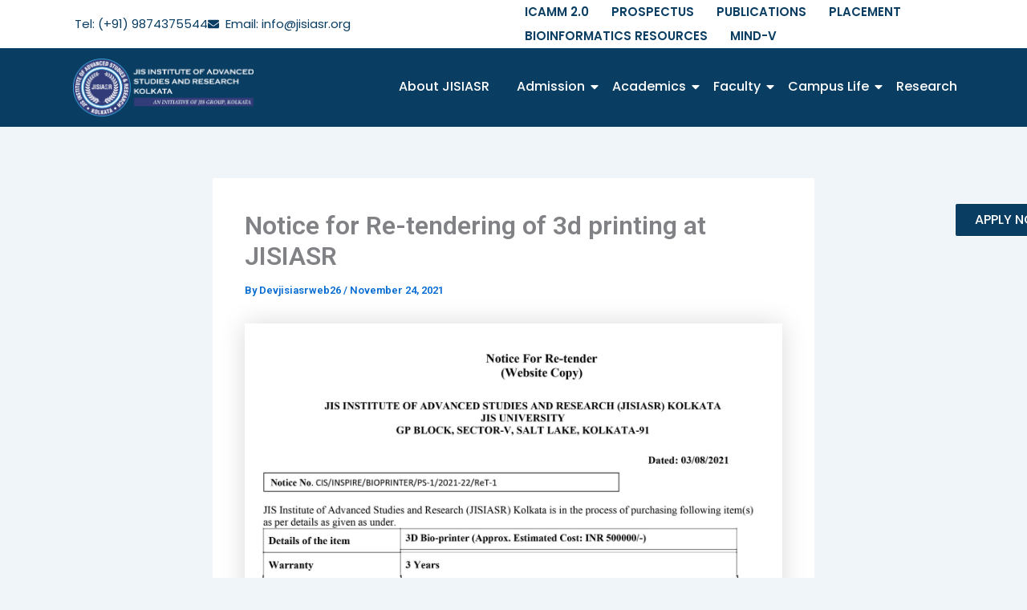

--- FILE ---
content_type: text/css
request_url: https://jisiasr.org/wp-content/uploads/elementor/css/post-2294.css?ver=1767659627
body_size: 2159
content:
.elementor-2294 .elementor-element.elementor-element-b643a3d{--display:flex;--flex-direction:row;--container-widget-width:initial;--container-widget-height:100%;--container-widget-flex-grow:1;--container-widget-align-self:stretch;--flex-wrap-mobile:wrap;--gap:0px 0px;--row-gap:0px;--column-gap:0px;--margin-top:0px;--margin-bottom:0px;--margin-left:0px;--margin-right:0px;--padding-top:0px;--padding-bottom:0px;--padding-left:0px;--padding-right:0px;}.elementor-2294 .elementor-element.elementor-element-b643a3d:not(.elementor-motion-effects-element-type-background), .elementor-2294 .elementor-element.elementor-element-b643a3d > .elementor-motion-effects-container > .elementor-motion-effects-layer{background-color:#FFFFFF;}.elementor-2294 .elementor-element.elementor-element-c32bf1d{--display:flex;--flex-direction:column;--container-widget-width:100%;--container-widget-height:initial;--container-widget-flex-grow:0;--container-widget-align-self:initial;--flex-wrap-mobile:wrap;--margin-top:0px;--margin-bottom:0px;--margin-left:0px;--margin-right:0px;--padding-top:0px;--padding-bottom:0px;--padding-left:0px;--padding-right:0px;}.elementor-2294 .elementor-element.elementor-element-c32bf1d.e-con{--align-self:center;}.elementor-widget-icon-list .elementor-icon-list-item:not(:last-child):after{border-color:var( --e-global-color-text );}.elementor-widget-icon-list .elementor-icon-list-icon i{color:var( --e-global-color-primary );}.elementor-widget-icon-list .elementor-icon-list-icon svg{fill:var( --e-global-color-primary );}.elementor-widget-icon-list .elementor-icon-list-item > .elementor-icon-list-text, .elementor-widget-icon-list .elementor-icon-list-item > a{font-family:var( --e-global-typography-text-font-family ), Sans-serif;font-weight:var( --e-global-typography-text-font-weight );}.elementor-widget-icon-list .elementor-icon-list-text{color:var( --e-global-color-secondary );}.elementor-2294 .elementor-element.elementor-element-2cce46b{margin:0px 0px calc(var(--kit-widget-spacing, 0px) + 0px) 0px;padding:0px 0px 0px 0px;--e-icon-list-icon-size:14px;--icon-vertical-offset:0px;}.elementor-2294 .elementor-element.elementor-element-2cce46b.elementor-element{--align-self:flex-start;}.elementor-2294 .elementor-element.elementor-element-2cce46b .elementor-icon-list-items:not(.elementor-inline-items) .elementor-icon-list-item:not(:last-child){padding-block-end:calc(20px/2);}.elementor-2294 .elementor-element.elementor-element-2cce46b .elementor-icon-list-items:not(.elementor-inline-items) .elementor-icon-list-item:not(:first-child){margin-block-start:calc(20px/2);}.elementor-2294 .elementor-element.elementor-element-2cce46b .elementor-icon-list-items.elementor-inline-items .elementor-icon-list-item{margin-inline:calc(20px/2);}.elementor-2294 .elementor-element.elementor-element-2cce46b .elementor-icon-list-items.elementor-inline-items{margin-inline:calc(-20px/2);}.elementor-2294 .elementor-element.elementor-element-2cce46b .elementor-icon-list-items.elementor-inline-items .elementor-icon-list-item:after{inset-inline-end:calc(-20px/2);}.elementor-2294 .elementor-element.elementor-element-2cce46b .elementor-icon-list-icon i{color:#0A3D62;transition:color 0.3s;}.elementor-2294 .elementor-element.elementor-element-2cce46b .elementor-icon-list-icon svg{fill:#0A3D62;transition:fill 0.3s;}.elementor-2294 .elementor-element.elementor-element-2cce46b .elementor-icon-list-item > .elementor-icon-list-text, .elementor-2294 .elementor-element.elementor-element-2cce46b .elementor-icon-list-item > a{font-family:"Poppins", Sans-serif;font-size:15px;font-weight:400;line-height:26px;}.elementor-2294 .elementor-element.elementor-element-2cce46b .elementor-icon-list-text{color:#0A3D62;transition:color 0.3s;}.elementor-2294 .elementor-element.elementor-element-d2b7167{--display:flex;--flex-direction:row-reverse;--container-widget-width:initial;--container-widget-height:100%;--container-widget-flex-grow:1;--container-widget-align-self:stretch;--flex-wrap-mobile:wrap-reverse;--justify-content:flex-start;--margin-top:0px;--margin-bottom:0px;--margin-left:0px;--margin-right:0px;--padding-top:0px;--padding-bottom:0px;--padding-left:0px;--padding-right:0px;}.elementor-widget-navigation-menu .menu-item a.hfe-menu-item.elementor-button{background-color:var( --e-global-color-accent );font-family:var( --e-global-typography-accent-font-family ), Sans-serif;font-weight:var( --e-global-typography-accent-font-weight );}.elementor-widget-navigation-menu .menu-item a.hfe-menu-item.elementor-button:hover{background-color:var( --e-global-color-accent );}.elementor-widget-navigation-menu a.hfe-menu-item, .elementor-widget-navigation-menu a.hfe-sub-menu-item{font-family:var( --e-global-typography-primary-font-family ), Sans-serif;font-weight:var( --e-global-typography-primary-font-weight );}.elementor-widget-navigation-menu .menu-item a.hfe-menu-item, .elementor-widget-navigation-menu .sub-menu a.hfe-sub-menu-item{color:var( --e-global-color-text );}.elementor-widget-navigation-menu .menu-item a.hfe-menu-item:hover,
								.elementor-widget-navigation-menu .sub-menu a.hfe-sub-menu-item:hover,
								.elementor-widget-navigation-menu .menu-item.current-menu-item a.hfe-menu-item,
								.elementor-widget-navigation-menu .menu-item a.hfe-menu-item.highlighted,
								.elementor-widget-navigation-menu .menu-item a.hfe-menu-item:focus{color:var( --e-global-color-accent );}.elementor-widget-navigation-menu .hfe-nav-menu-layout:not(.hfe-pointer__framed) .menu-item.parent a.hfe-menu-item:before,
								.elementor-widget-navigation-menu .hfe-nav-menu-layout:not(.hfe-pointer__framed) .menu-item.parent a.hfe-menu-item:after{background-color:var( --e-global-color-accent );}.elementor-widget-navigation-menu .hfe-nav-menu-layout:not(.hfe-pointer__framed) .menu-item.parent .sub-menu .hfe-has-submenu-container a:after{background-color:var( --e-global-color-accent );}.elementor-widget-navigation-menu .hfe-pointer__framed .menu-item.parent a.hfe-menu-item:before,
								.elementor-widget-navigation-menu .hfe-pointer__framed .menu-item.parent a.hfe-menu-item:after{border-color:var( --e-global-color-accent );}
							.elementor-widget-navigation-menu .sub-menu li a.hfe-sub-menu-item,
							.elementor-widget-navigation-menu nav.hfe-dropdown li a.hfe-sub-menu-item,
							.elementor-widget-navigation-menu nav.hfe-dropdown li a.hfe-menu-item,
							.elementor-widget-navigation-menu nav.hfe-dropdown-expandible li a.hfe-menu-item,
							.elementor-widget-navigation-menu nav.hfe-dropdown-expandible li a.hfe-sub-menu-item{font-family:var( --e-global-typography-accent-font-family ), Sans-serif;font-weight:var( --e-global-typography-accent-font-weight );}.elementor-2294 .elementor-element.elementor-element-2a3b45a .menu-item a.hfe-menu-item{padding-left:14px;padding-right:14px;}.elementor-2294 .elementor-element.elementor-element-2a3b45a .menu-item a.hfe-sub-menu-item{padding-left:calc( 14px + 20px );padding-right:14px;}.elementor-2294 .elementor-element.elementor-element-2a3b45a .hfe-nav-menu__layout-vertical .menu-item ul ul a.hfe-sub-menu-item{padding-left:calc( 14px + 40px );padding-right:14px;}.elementor-2294 .elementor-element.elementor-element-2a3b45a .hfe-nav-menu__layout-vertical .menu-item ul ul ul a.hfe-sub-menu-item{padding-left:calc( 14px + 60px );padding-right:14px;}.elementor-2294 .elementor-element.elementor-element-2a3b45a .hfe-nav-menu__layout-vertical .menu-item ul ul ul ul a.hfe-sub-menu-item{padding-left:calc( 14px + 80px );padding-right:14px;}.elementor-2294 .elementor-element.elementor-element-2a3b45a .menu-item a.hfe-menu-item, .elementor-2294 .elementor-element.elementor-element-2a3b45a .menu-item a.hfe-sub-menu-item{padding-top:15px;padding-bottom:15px;}.elementor-2294 .elementor-element.elementor-element-2a3b45a ul.sub-menu{width:220px;}.elementor-2294 .elementor-element.elementor-element-2a3b45a .sub-menu a.hfe-sub-menu-item,
						 .elementor-2294 .elementor-element.elementor-element-2a3b45a nav.hfe-dropdown li a.hfe-menu-item,
						 .elementor-2294 .elementor-element.elementor-element-2a3b45a nav.hfe-dropdown li a.hfe-sub-menu-item,
						 .elementor-2294 .elementor-element.elementor-element-2a3b45a nav.hfe-dropdown-expandible li a.hfe-menu-item,
						 .elementor-2294 .elementor-element.elementor-element-2a3b45a nav.hfe-dropdown-expandible li a.hfe-sub-menu-item{padding-top:15px;padding-bottom:15px;}.elementor-2294 .elementor-element.elementor-element-2a3b45a > .elementor-widget-container{margin:0px 0px 0px 0px;padding:0px 0px 0px 0px;}.elementor-2294 .elementor-element.elementor-element-2a3b45a .hfe-nav-menu__toggle{margin:0 auto;}.elementor-2294 .elementor-element.elementor-element-2a3b45a a.hfe-menu-item, .elementor-2294 .elementor-element.elementor-element-2a3b45a a.hfe-sub-menu-item{font-family:"Poppins", Sans-serif;font-size:15px;font-weight:600;line-height:0px;}.elementor-2294 .elementor-element.elementor-element-2a3b45a .menu-item a.hfe-menu-item, .elementor-2294 .elementor-element.elementor-element-2a3b45a .sub-menu a.hfe-sub-menu-item{color:#0A3D62;}.elementor-2294 .elementor-element.elementor-element-2a3b45a .menu-item a.hfe-menu-item:hover,
								.elementor-2294 .elementor-element.elementor-element-2a3b45a .sub-menu a.hfe-sub-menu-item:hover,
								.elementor-2294 .elementor-element.elementor-element-2a3b45a .menu-item.current-menu-item a.hfe-menu-item,
								.elementor-2294 .elementor-element.elementor-element-2a3b45a .menu-item a.hfe-menu-item.highlighted,
								.elementor-2294 .elementor-element.elementor-element-2a3b45a .menu-item a.hfe-menu-item:focus{color:#0A3D62;}.elementor-2294 .elementor-element.elementor-element-2a3b45a .sub-menu,
								.elementor-2294 .elementor-element.elementor-element-2a3b45a nav.hfe-dropdown,
								.elementor-2294 .elementor-element.elementor-element-2a3b45a nav.hfe-dropdown-expandible,
								.elementor-2294 .elementor-element.elementor-element-2a3b45a nav.hfe-dropdown .menu-item a.hfe-menu-item,
								.elementor-2294 .elementor-element.elementor-element-2a3b45a nav.hfe-dropdown .menu-item a.hfe-sub-menu-item{background-color:#fff;}
							.elementor-2294 .elementor-element.elementor-element-2a3b45a .sub-menu li a.hfe-sub-menu-item,
							.elementor-2294 .elementor-element.elementor-element-2a3b45a nav.hfe-dropdown li a.hfe-sub-menu-item,
							.elementor-2294 .elementor-element.elementor-element-2a3b45a nav.hfe-dropdown li a.hfe-menu-item,
							.elementor-2294 .elementor-element.elementor-element-2a3b45a nav.hfe-dropdown-expandible li a.hfe-menu-item,
							.elementor-2294 .elementor-element.elementor-element-2a3b45a nav.hfe-dropdown-expandible li a.hfe-sub-menu-item{font-family:"Poppins", Sans-serif;font-size:15px;font-weight:500;}.elementor-2294 .elementor-element.elementor-element-2a3b45a .sub-menu li.menu-item:not(:last-child),
						.elementor-2294 .elementor-element.elementor-element-2a3b45a nav.hfe-dropdown li.menu-item:not(:last-child),
						.elementor-2294 .elementor-element.elementor-element-2a3b45a nav.hfe-dropdown-expandible li.menu-item:not(:last-child){border-bottom-style:solid;border-bottom-color:#c4c4c4;border-bottom-width:1px;}.elementor-2294 .elementor-element.elementor-element-302eee5{--display:flex;--flex-direction:row;--container-widget-width:initial;--container-widget-height:100%;--container-widget-flex-grow:1;--container-widget-align-self:stretch;--flex-wrap-mobile:wrap;--gap:0px 0px;--row-gap:0px;--column-gap:0px;}.elementor-2294 .elementor-element.elementor-element-302eee5:not(.elementor-motion-effects-element-type-background), .elementor-2294 .elementor-element.elementor-element-302eee5 > .elementor-motion-effects-container > .elementor-motion-effects-layer{background-color:#0A3D62;}.elementor-2294 .elementor-element.elementor-element-996311e{--display:flex;--flex-direction:column;--container-widget-width:100%;--container-widget-height:initial;--container-widget-flex-grow:0;--container-widget-align-self:initial;--flex-wrap-mobile:wrap;--margin-top:0px;--margin-bottom:0px;--margin-left:0px;--margin-right:0px;--padding-top:0px;--padding-bottom:0px;--padding-left:0px;--padding-right:0px;}.elementor-2294 .elementor-element.elementor-element-996311e.e-con{--align-self:center;--flex-grow:0;--flex-shrink:0;}.elementor-widget-image .widget-image-caption{color:var( --e-global-color-text );font-family:var( --e-global-typography-text-font-family ), Sans-serif;font-weight:var( --e-global-typography-text-font-weight );}.elementor-2294 .elementor-element.elementor-element-f0fa6eb{margin:0px 0px calc(var(--kit-widget-spacing, 0px) + 0px) 0px;padding:0px 0px 0px 0px;text-align:left;}.elementor-2294 .elementor-element.elementor-element-f0fa6eb.elementor-element{--align-self:center;}.elementor-2294 .elementor-element.elementor-element-f0fa6eb img{width:225px;}.elementor-2294 .elementor-element.elementor-element-aa9e658{--display:flex;--justify-content:center;}.elementor-2294 .elementor-element.elementor-element-7f300a4{margin:0px 0px calc(var(--kit-widget-spacing, 0px) + 0px) 0px;padding:0px 0px 0px 0px;}.elementor-2294 .elementor-element.elementor-element-7f300a4 .wpr-menu-item.wpr-pointer-item{transition-duration:0.2s;}.elementor-2294 .elementor-element.elementor-element-7f300a4 .wpr-menu-item.wpr-pointer-item:before{transition-duration:0.2s;}.elementor-2294 .elementor-element.elementor-element-7f300a4 .wpr-menu-item.wpr-pointer-item:after{transition-duration:0.2s;}.elementor-2294 .elementor-element.elementor-element-7f300a4 .wpr-mobile-toggle-wrap{text-align:center;}.elementor-2294 .elementor-element.elementor-element-7f300a4 .wpr-nav-menu .wpr-menu-item,
					 .elementor-2294 .elementor-element.elementor-element-7f300a4 .wpr-nav-menu > .menu-item-has-children > .wpr-sub-icon{color:#FFFFFF;}.elementor-2294 .elementor-element.elementor-element-7f300a4 .wpr-nav-menu .wpr-menu-item:hover,
					 .elementor-2294 .elementor-element.elementor-element-7f300a4 .wpr-nav-menu > .menu-item-has-children:hover > .wpr-sub-icon,
					 .elementor-2294 .elementor-element.elementor-element-7f300a4 .wpr-nav-menu .wpr-menu-item.wpr-active-menu-item,
					 .elementor-2294 .elementor-element.elementor-element-7f300a4 .wpr-nav-menu > .menu-item-has-children.current_page_item > .wpr-sub-icon{color:#FFFFFF;}.elementor-2294 .elementor-element.elementor-element-7f300a4.wpr-pointer-line-fx .wpr-menu-item:before,
					 .elementor-2294 .elementor-element.elementor-element-7f300a4.wpr-pointer-line-fx .wpr-menu-item:after{background-color:#FFFFFF;}.elementor-2294 .elementor-element.elementor-element-7f300a4.wpr-pointer-border-fx .wpr-menu-item:before{border-color:#FFFFFF;border-width:2px;}.elementor-2294 .elementor-element.elementor-element-7f300a4.wpr-pointer-background-fx .wpr-menu-item:before{background-color:#FFFFFF;}.elementor-2294 .elementor-element.elementor-element-7f300a4 .menu-item-has-children .wpr-sub-icon{font-size:16px;}.elementor-2294 .elementor-element.elementor-element-7f300a4.wpr-pointer-background:not(.wpr-sub-icon-none) .wpr-nav-menu-horizontal .menu-item-has-children .wpr-pointer-item{padding-right:calc(16px + 7px);}.elementor-2294 .elementor-element.elementor-element-7f300a4.wpr-pointer-border:not(.wpr-sub-icon-none) .wpr-nav-menu-horizontal .menu-item-has-children .wpr-pointer-item{padding-right:calc(16px + 7px);}.elementor-2294 .elementor-element.elementor-element-7f300a4 .wpr-nav-menu .wpr-menu-item,.elementor-2294 .elementor-element.elementor-element-7f300a4 .wpr-mobile-nav-menu a,.elementor-2294 .elementor-element.elementor-element-7f300a4 .wpr-mobile-toggle-text{font-family:"Poppins", Sans-serif;font-size:16px;font-weight:500;}.elementor-2294 .elementor-element.elementor-element-7f300a4.wpr-pointer-underline .wpr-menu-item:after,
					 .elementor-2294 .elementor-element.elementor-element-7f300a4.wpr-pointer-overline .wpr-menu-item:before,
					 .elementor-2294 .elementor-element.elementor-element-7f300a4.wpr-pointer-double-line .wpr-menu-item:before,
					 .elementor-2294 .elementor-element.elementor-element-7f300a4.wpr-pointer-double-line .wpr-menu-item:after{height:2px;}.elementor-2294 .elementor-element.elementor-element-7f300a4.wpr-pointer-underline>nav>ul>li>.wpr-menu-item:after,
					 .elementor-2294 .elementor-element.elementor-element-7f300a4.wpr-pointer-overline>nav>ul>li>.wpr-menu-item:before,
					 .elementor-2294 .elementor-element.elementor-element-7f300a4.wpr-pointer-double-line>nav>ul>li>.wpr-menu-item:before,
					 .elementor-2294 .elementor-element.elementor-element-7f300a4.wpr-pointer-double-line>nav>ul>li>.wpr-menu-item:after{height:2px;}.elementor-2294 .elementor-element.elementor-element-7f300a4.wpr-pointer-border-fx>nav>ul>li>.wpr-menu-item:before{border-width:2px;}.elementor-2294 .elementor-element.elementor-element-7f300a4.wpr-pointer-underline>.elementor-widget-container>nav>ul>li>.wpr-menu-item:after,
					 .elementor-2294 .elementor-element.elementor-element-7f300a4.wpr-pointer-overline>.elementor-widget-container>nav>ul>li>.wpr-menu-item:before,
					 .elementor-2294 .elementor-element.elementor-element-7f300a4.wpr-pointer-double-line>.elementor-widget-container>nav>ul>li>.wpr-menu-item:before,
					 .elementor-2294 .elementor-element.elementor-element-7f300a4.wpr-pointer-double-line>.elementor-widget-container>nav>ul>li>.wpr-menu-item:after{height:2px;}.elementor-2294 .elementor-element.elementor-element-7f300a4.wpr-pointer-border-fx>.elementor-widget-container>nav>ul>li>.wpr-menu-item:before{border-width:2px;}.elementor-2294 .elementor-element.elementor-element-7f300a4:not(.wpr-pointer-border-fx) .wpr-menu-item.wpr-pointer-item:before{transform:translateY(-0px);}.elementor-2294 .elementor-element.elementor-element-7f300a4:not(.wpr-pointer-border-fx) .wpr-menu-item.wpr-pointer-item:after{transform:translateY(0px);}.elementor-2294 .elementor-element.elementor-element-7f300a4 .wpr-nav-menu .wpr-menu-item{padding-left:7px;padding-right:7px;padding-top:15px;padding-bottom:15px;}.elementor-2294 .elementor-element.elementor-element-7f300a4.wpr-pointer-background:not(.wpr-sub-icon-none) .wpr-nav-menu-vertical .menu-item-has-children .wpr-sub-icon{text-indent:-7px;}.elementor-2294 .elementor-element.elementor-element-7f300a4.wpr-pointer-border:not(.wpr-sub-icon-none) .wpr-nav-menu-vertical .menu-item-has-children .wpr-sub-icon{text-indent:-7px;}.elementor-2294 .elementor-element.elementor-element-7f300a4 .wpr-nav-menu > .menu-item{margin-left:10px;margin-right:10px;}.elementor-2294 .elementor-element.elementor-element-7f300a4 .wpr-nav-menu-vertical .wpr-nav-menu > li > .wpr-sub-menu{margin-left:10px;}.elementor-2294 .elementor-element.elementor-element-7f300a4.wpr-main-menu-align-left .wpr-nav-menu-vertical .wpr-nav-menu > li > .wpr-sub-icon{right:10px;}.elementor-2294 .elementor-element.elementor-element-7f300a4.wpr-main-menu-align-right .wpr-nav-menu-vertical .wpr-nav-menu > li > .wpr-sub-icon{left:10px;}.elementor-2294 .elementor-element.elementor-element-7f300a4 .wpr-sub-menu .wpr-sub-menu-item,
					 .elementor-2294 .elementor-element.elementor-element-7f300a4 .wpr-sub-menu > .menu-item-has-children .wpr-sub-icon{color:#0A3D62;}.elementor-2294 .elementor-element.elementor-element-7f300a4 .wpr-sub-menu .wpr-sub-menu-item{background-color:#ffffff;font-family:"Poppins", Sans-serif;padding-left:15px;padding-right:15px;padding-top:13px;padding-bottom:13px;}.elementor-2294 .elementor-element.elementor-element-7f300a4 .wpr-sub-menu .wpr-sub-menu-item:hover,
					 .elementor-2294 .elementor-element.elementor-element-7f300a4 .wpr-sub-menu > .menu-item-has-children .wpr-sub-menu-item:hover .wpr-sub-icon,
					 .elementor-2294 .elementor-element.elementor-element-7f300a4 .wpr-sub-menu .wpr-sub-menu-item.wpr-active-menu-item,
					 .elementor-2294 .elementor-element.elementor-element-7f300a4 .wpr-sub-menu > .menu-item-has-children.current_page_item .wpr-sub-icon{color:#ffffff;}.elementor-2294 .elementor-element.elementor-element-7f300a4 .wpr-sub-menu .wpr-sub-menu-item:hover,
					 .elementor-2294 .elementor-element.elementor-element-7f300a4 .wpr-sub-menu .wpr-sub-menu-item.wpr-active-menu-item{background-color:#0A3D62;}.elementor-2294 .elementor-element.elementor-element-7f300a4 .wpr-sub-menu .wpr-sub-icon{right:15px;}.elementor-2294 .elementor-element.elementor-element-7f300a4.wpr-main-menu-align-right .wpr-nav-menu-vertical .wpr-sub-menu .wpr-sub-icon{left:15px;}.elementor-2294 .elementor-element.elementor-element-7f300a4 .wpr-nav-menu-horizontal .wpr-nav-menu > li > .wpr-sub-menu{margin-top:0px;}.elementor-2294 .elementor-element.elementor-element-7f300a4.wpr-sub-divider-yes .wpr-sub-menu li:not(:last-child){border-bottom-color:#e8e8e8;border-bottom-width:1px;}.elementor-2294 .elementor-element.elementor-element-7f300a4 .wpr-sub-menu{border-style:solid;border-width:1px 1px 1px 1px;border-color:#E8E8E8;}.elementor-2294 .elementor-element.elementor-element-7f300a4 .wpr-mobile-nav-menu a,
					 .elementor-2294 .elementor-element.elementor-element-7f300a4 .wpr-mobile-nav-menu .menu-item-has-children > a:after{color:#0A3D62;}.elementor-2294 .elementor-element.elementor-element-7f300a4 .wpr-mobile-nav-menu li{background-color:#ffffff;}.elementor-2294 .elementor-element.elementor-element-7f300a4 .wpr-mobile-nav-menu li a:hover,
					 .elementor-2294 .elementor-element.elementor-element-7f300a4 .wpr-mobile-nav-menu .menu-item-has-children > a:hover:after,
					 .elementor-2294 .elementor-element.elementor-element-7f300a4 .wpr-mobile-nav-menu li a.wpr-active-menu-item,
					 .elementor-2294 .elementor-element.elementor-element-7f300a4 .wpr-mobile-nav-menu .menu-item-has-children.current_page_item > a:hover:after{color:#ffffff;}.elementor-2294 .elementor-element.elementor-element-7f300a4 .wpr-mobile-nav-menu a:hover,
					 .elementor-2294 .elementor-element.elementor-element-7f300a4 .wpr-mobile-nav-menu a.wpr-active-menu-item{background-color:#0A3D62;}.elementor-2294 .elementor-element.elementor-element-7f300a4 .wpr-mobile-nav-menu a{padding-left:10px;padding-right:10px;}.elementor-2294 .elementor-element.elementor-element-7f300a4 .wpr-mobile-nav-menu .menu-item-has-children > a:after{margin-left:10px;margin-right:10px;}.elementor-2294 .elementor-element.elementor-element-7f300a4 .wpr-mobile-nav-menu .wpr-mobile-menu-item{padding-top:10px;padding-bottom:10px;}.elementor-2294 .elementor-element.elementor-element-7f300a4.wpr-mobile-divider-yes .wpr-mobile-nav-menu a{border-bottom-color:#e8e8e8;border-bottom-width:1px;}.elementor-2294 .elementor-element.elementor-element-7f300a4 .wpr-mobile-nav-menu .wpr-mobile-sub-menu-item{font-size:12px;padding-top:5px;padding-bottom:5px;}.elementor-2294 .elementor-element.elementor-element-7f300a4 .wpr-mobile-nav-menu{margin-top:10px;}.elementor-2294 .elementor-element.elementor-element-7f300a4 .wpr-mobile-toggle{border-color:#FFFFFF;width:142px;border-width:0px;}.elementor-2294 .elementor-element.elementor-element-7f300a4 .wpr-mobile-toggle-text{color:#FFFFFF;}.elementor-2294 .elementor-element.elementor-element-7f300a4 .wpr-mobile-toggle-line{background-color:#FFFFFF;height:4px;margin-bottom:6px;}.elementor-2294 .elementor-element.elementor-element-7f300a4 .wpr-mobile-toggle:hover{border-color:#FAFAFA;}.elementor-2294 .elementor-element.elementor-element-7f300a4 .wpr-mobile-toggle:hover .wpr-mobile-toggle-text{color:#FAFAFA;}.elementor-2294 .elementor-element.elementor-element-7f300a4 .wpr-mobile-toggle:hover .wpr-mobile-toggle-line{background-color:#FAFAFA;}@media(max-width:767px){.elementor-2294 .elementor-element.elementor-element-c32bf1d{--width:56%;}.elementor-2294 .elementor-element.elementor-element-d2b7167{--width:44%;--align-items:flex-end;--container-widget-width:calc( ( 1 - var( --container-widget-flex-grow ) ) * 100% );}.elementor-2294 .elementor-element.elementor-element-2a3b45a.elementor-element{--align-self:flex-end;}.elementor-2294 .elementor-element.elementor-element-996311e{--width:69%;}.elementor-2294 .elementor-element.elementor-element-f0fa6eb.elementor-element{--align-self:flex-start;}.elementor-2294 .elementor-element.elementor-element-aa9e658{--width:29%;--align-items:flex-end;--container-widget-width:calc( ( 1 - var( --container-widget-flex-grow ) ) * 100% );--margin-top:0px;--margin-bottom:0px;--margin-left:0px;--margin-right:0px;--padding-top:0px;--padding-bottom:0px;--padding-left:0px;--padding-right:0px;}.elementor-2294 .elementor-element.elementor-element-7f300a4{margin:0px 0px calc(var(--kit-widget-spacing, 0px) + 0px) 0px;padding:0px 0px 0px 0px;}}@media(min-width:768px){.elementor-2294 .elementor-element.elementor-element-c32bf1d{--width:50%;}.elementor-2294 .elementor-element.elementor-element-d2b7167{--width:50%;}.elementor-2294 .elementor-element.elementor-element-996311e{--width:23.448%;}}

--- FILE ---
content_type: text/css
request_url: https://jisiasr.org/wp-content/uploads/elementor/css/post-1122.css?ver=1767659628
body_size: 1715
content:
.elementor-1122 .elementor-element.elementor-element-620c046f0:not(.elementor-motion-effects-element-type-background), .elementor-1122 .elementor-element.elementor-element-620c046f0 > .elementor-motion-effects-container > .elementor-motion-effects-layer{background-color:transparent;background-image:linear-gradient(180deg, #0A3D62 57%, #0A3D62 100%);}.elementor-1122 .elementor-element.elementor-element-620c046f0{transition:background 0.3s, border 0.3s, border-radius 0.3s, box-shadow 0.3s;margin-top:0px;margin-bottom:0px;padding:50px 0px 0px 0px;}.elementor-1122 .elementor-element.elementor-element-620c046f0 > .elementor-background-overlay{transition:background 0.3s, border-radius 0.3s, opacity 0.3s;}.elementor-1122 .elementor-element.elementor-element-4fae3174 > .elementor-widget-wrap > .elementor-widget:not(.elementor-widget__width-auto):not(.elementor-widget__width-initial):not(:last-child):not(.elementor-absolute){--kit-widget-spacing:10px;}.elementor-widget-image .widget-image-caption{color:var( --e-global-color-text );font-family:var( --e-global-typography-text-font-family ), Sans-serif;font-weight:var( --e-global-typography-text-font-weight );}.elementor-widget-text-editor{font-family:var( --e-global-typography-text-font-family ), Sans-serif;font-weight:var( --e-global-typography-text-font-weight );color:var( --e-global-color-text );}.elementor-widget-text-editor.elementor-drop-cap-view-stacked .elementor-drop-cap{background-color:var( --e-global-color-primary );}.elementor-widget-text-editor.elementor-drop-cap-view-framed .elementor-drop-cap, .elementor-widget-text-editor.elementor-drop-cap-view-default .elementor-drop-cap{color:var( --e-global-color-primary );border-color:var( --e-global-color-primary );}.elementor-1122 .elementor-element.elementor-element-cc0c6ed{text-align:justify;font-family:"Poppins", Sans-serif;font-size:14px;font-weight:400;color:#FFFFFF;}.elementor-1122 .elementor-element.elementor-element-24117574 > .elementor-widget-wrap > .elementor-widget:not(.elementor-widget__width-auto):not(.elementor-widget__width-initial):not(:last-child):not(.elementor-absolute){--kit-widget-spacing:17px;}.elementor-1122 .elementor-element.elementor-element-24117574 > .elementor-element-populated{margin:0px 0px 0px 0px;--e-column-margin-right:0px;--e-column-margin-left:0px;padding:0px 0px 0px 15px;}.elementor-widget-heading .elementor-heading-title{font-family:var( --e-global-typography-primary-font-family ), Sans-serif;font-weight:var( --e-global-typography-primary-font-weight );color:var( --e-global-color-primary );}.elementor-1122 .elementor-element.elementor-element-7ad900ae{width:var( --container-widget-width, 97.48% );max-width:97.48%;margin:14px 0px calc(var(--kit-widget-spacing, 0px) + 0px) 0px;padding:0px 0px 0px 0px;--container-widget-width:97.48%;--container-widget-flex-grow:0;}.elementor-1122 .elementor-element.elementor-element-7ad900ae.elementor-element{--flex-grow:0;--flex-shrink:0;}.elementor-1122 .elementor-element.elementor-element-7ad900ae .elementor-heading-title{font-family:"Poppins", Sans-serif;font-size:17px;font-weight:500;line-height:1.2em;color:#FFFFFF;}.elementor-widget-icon-list .elementor-icon-list-item:not(:last-child):after{border-color:var( --e-global-color-text );}.elementor-widget-icon-list .elementor-icon-list-icon i{color:var( --e-global-color-primary );}.elementor-widget-icon-list .elementor-icon-list-icon svg{fill:var( --e-global-color-primary );}.elementor-widget-icon-list .elementor-icon-list-item > .elementor-icon-list-text, .elementor-widget-icon-list .elementor-icon-list-item > a{font-family:var( --e-global-typography-text-font-family ), Sans-serif;font-weight:var( --e-global-typography-text-font-weight );}.elementor-widget-icon-list .elementor-icon-list-text{color:var( --e-global-color-secondary );}.elementor-1122 .elementor-element.elementor-element-dddf861{margin:-7px 0px calc(var(--kit-widget-spacing, 0px) + 0px) 0px;padding:0px 0px 0px 0px;--e-icon-list-icon-size:14px;--icon-vertical-offset:0px;}.elementor-1122 .elementor-element.elementor-element-dddf861 .elementor-icon-list-items:not(.elementor-inline-items) .elementor-icon-list-item:not(:last-child){padding-block-end:calc(0px/2);}.elementor-1122 .elementor-element.elementor-element-dddf861 .elementor-icon-list-items:not(.elementor-inline-items) .elementor-icon-list-item:not(:first-child){margin-block-start:calc(0px/2);}.elementor-1122 .elementor-element.elementor-element-dddf861 .elementor-icon-list-items.elementor-inline-items .elementor-icon-list-item{margin-inline:calc(0px/2);}.elementor-1122 .elementor-element.elementor-element-dddf861 .elementor-icon-list-items.elementor-inline-items{margin-inline:calc(-0px/2);}.elementor-1122 .elementor-element.elementor-element-dddf861 .elementor-icon-list-items.elementor-inline-items .elementor-icon-list-item:after{inset-inline-end:calc(-0px/2);}.elementor-1122 .elementor-element.elementor-element-dddf861 .elementor-icon-list-icon i{color:#FDFDFD;transition:color 0.3s;}.elementor-1122 .elementor-element.elementor-element-dddf861 .elementor-icon-list-icon svg{fill:#FDFDFD;transition:fill 0.3s;}.elementor-1122 .elementor-element.elementor-element-dddf861 .elementor-icon-list-icon{padding-inline-end:0px;}.elementor-1122 .elementor-element.elementor-element-dddf861 .elementor-icon-list-item > .elementor-icon-list-text, .elementor-1122 .elementor-element.elementor-element-dddf861 .elementor-icon-list-item > a{font-family:"Poppins", Sans-serif;font-size:15px;font-weight:400;}.elementor-1122 .elementor-element.elementor-element-dddf861 .elementor-icon-list-text{color:#FFFFFF;transition:color 0.3s;}.elementor-1122 .elementor-element.elementor-element-80d6b89 > .elementor-widget-wrap > .elementor-widget:not(.elementor-widget__width-auto):not(.elementor-widget__width-initial):not(:last-child):not(.elementor-absolute){--kit-widget-spacing:17px;}.elementor-1122 .elementor-element.elementor-element-80d6b89 > .elementor-element-populated{margin:0px 0px 0px 0px;--e-column-margin-right:0px;--e-column-margin-left:0px;padding:0px 0px 0px 0px;}.elementor-1122 .elementor-element.elementor-element-1f33e42f{margin:14px 0px calc(var(--kit-widget-spacing, 0px) + 0px) 0px;padding:0px 0px 0px 0px;}.elementor-1122 .elementor-element.elementor-element-1f33e42f .elementor-heading-title{font-family:"Poppins", Sans-serif;font-size:17px;font-weight:500;line-height:1.2em;color:#FFFFFF;}.elementor-1122 .elementor-element.elementor-element-c43c22c .elementor-icon-list-items:not(.elementor-inline-items) .elementor-icon-list-item:not(:last-child){padding-block-end:calc(0px/2);}.elementor-1122 .elementor-element.elementor-element-c43c22c .elementor-icon-list-items:not(.elementor-inline-items) .elementor-icon-list-item:not(:first-child){margin-block-start:calc(0px/2);}.elementor-1122 .elementor-element.elementor-element-c43c22c .elementor-icon-list-items.elementor-inline-items .elementor-icon-list-item{margin-inline:calc(0px/2);}.elementor-1122 .elementor-element.elementor-element-c43c22c .elementor-icon-list-items.elementor-inline-items{margin-inline:calc(-0px/2);}.elementor-1122 .elementor-element.elementor-element-c43c22c .elementor-icon-list-items.elementor-inline-items .elementor-icon-list-item:after{inset-inline-end:calc(-0px/2);}.elementor-1122 .elementor-element.elementor-element-c43c22c .elementor-icon-list-icon i{color:#FDFDFD;transition:color 0.3s;}.elementor-1122 .elementor-element.elementor-element-c43c22c .elementor-icon-list-icon svg{fill:#FDFDFD;transition:fill 0.3s;}.elementor-1122 .elementor-element.elementor-element-c43c22c{--e-icon-list-icon-size:14px;--icon-vertical-align:flex-start;--icon-vertical-offset:7px;}.elementor-1122 .elementor-element.elementor-element-c43c22c .elementor-icon-list-icon{padding-inline-end:1px;}.elementor-1122 .elementor-element.elementor-element-c43c22c .elementor-icon-list-item > .elementor-icon-list-text, .elementor-1122 .elementor-element.elementor-element-c43c22c .elementor-icon-list-item > a{font-family:"Poppins", Sans-serif;font-size:15px;font-weight:400;}.elementor-1122 .elementor-element.elementor-element-c43c22c .elementor-icon-list-text{color:#FFFFFF;transition:color 0.3s;}.elementor-1122 .elementor-element.elementor-element-1e97326c > .elementor-widget-wrap > .elementor-widget:not(.elementor-widget__width-auto):not(.elementor-widget__width-initial):not(:last-child):not(.elementor-absolute){--kit-widget-spacing:17px;}.elementor-1122 .elementor-element.elementor-element-1e97326c > .elementor-element-populated{margin:0px 0px 0px 0px;--e-column-margin-right:0px;--e-column-margin-left:0px;padding:15px 15px 15px 0px;}.elementor-1122 .elementor-element.elementor-element-441b7677 .elementor-heading-title{font-family:"Poppins", Sans-serif;font-size:17px;font-weight:500;line-height:1.2em;color:#FFFFFF;}.elementor-1122 .elementor-element.elementor-element-d382337 .elementor-heading-title{font-family:"Poppins", Sans-serif;font-size:15px;font-weight:500;line-height:1.2em;color:#FFFFFF;}.elementor-1122 .elementor-element.elementor-element-dc90d42{margin:-7px 0px calc(var(--kit-widget-spacing, 0px) + 0px) 0px;padding:0px 0px 0px 0px;--e-icon-list-icon-size:14px;--icon-vertical-offset:0px;}.elementor-1122 .elementor-element.elementor-element-dc90d42 .elementor-icon-list-items:not(.elementor-inline-items) .elementor-icon-list-item:not(:last-child){padding-block-end:calc(0px/2);}.elementor-1122 .elementor-element.elementor-element-dc90d42 .elementor-icon-list-items:not(.elementor-inline-items) .elementor-icon-list-item:not(:first-child){margin-block-start:calc(0px/2);}.elementor-1122 .elementor-element.elementor-element-dc90d42 .elementor-icon-list-items.elementor-inline-items .elementor-icon-list-item{margin-inline:calc(0px/2);}.elementor-1122 .elementor-element.elementor-element-dc90d42 .elementor-icon-list-items.elementor-inline-items{margin-inline:calc(-0px/2);}.elementor-1122 .elementor-element.elementor-element-dc90d42 .elementor-icon-list-items.elementor-inline-items .elementor-icon-list-item:after{inset-inline-end:calc(-0px/2);}.elementor-1122 .elementor-element.elementor-element-dc90d42 .elementor-icon-list-icon i{color:#FDFDFD;transition:color 0.3s;}.elementor-1122 .elementor-element.elementor-element-dc90d42 .elementor-icon-list-icon svg{fill:#FDFDFD;transition:fill 0.3s;}.elementor-1122 .elementor-element.elementor-element-dc90d42 .elementor-icon-list-icon{padding-inline-end:0px;}.elementor-1122 .elementor-element.elementor-element-dc90d42 .elementor-icon-list-item > .elementor-icon-list-text, .elementor-1122 .elementor-element.elementor-element-dc90d42 .elementor-icon-list-item > a{font-family:"Poppins", Sans-serif;font-size:15px;font-weight:400;}.elementor-1122 .elementor-element.elementor-element-dc90d42 .elementor-icon-list-text{color:#FFFFFF;transition:color 0.3s;}.elementor-widget-divider{--divider-color:var( --e-global-color-secondary );}.elementor-widget-divider .elementor-divider__text{color:var( --e-global-color-secondary );font-family:var( --e-global-typography-secondary-font-family ), Sans-serif;font-weight:var( --e-global-typography-secondary-font-weight );}.elementor-widget-divider.elementor-view-stacked .elementor-icon{background-color:var( --e-global-color-secondary );}.elementor-widget-divider.elementor-view-framed .elementor-icon, .elementor-widget-divider.elementor-view-default .elementor-icon{color:var( --e-global-color-secondary );border-color:var( --e-global-color-secondary );}.elementor-widget-divider.elementor-view-framed .elementor-icon, .elementor-widget-divider.elementor-view-default .elementor-icon svg{fill:var( --e-global-color-secondary );}.elementor-1122 .elementor-element.elementor-element-80e6865{--divider-border-style:solid;--divider-color:#5486FF;--divider-border-width:1px;margin:25px 0px calc(var(--kit-widget-spacing, 0px) + 0px) 0px;padding:0px 0px 0px 0px;}.elementor-1122 .elementor-element.elementor-element-80e6865 .elementor-divider-separator{width:100%;}.elementor-1122 .elementor-element.elementor-element-80e6865 .elementor-divider{padding-block-start:2px;padding-block-end:2px;}.elementor-1122 .elementor-element.elementor-element-46272746{margin:0px 0px calc(var(--kit-widget-spacing, 0px) + 0px) 0px;padding:0px 0px 0px 0px;text-align:center;font-family:"Poppins", Sans-serif;font-size:13px;font-weight:300;line-height:13px;letter-spacing:0.1px;color:#EAEAEA;}.elementor-1122 .elementor-element.elementor-element-3b4139c{margin-top:-1px;margin-bottom:0px;}.elementor-widget-button .elementor-button{background-color:var( --e-global-color-accent );font-family:var( --e-global-typography-accent-font-family ), Sans-serif;font-weight:var( --e-global-typography-accent-font-weight );}.elementor-1122 .elementor-element.elementor-element-496363d .elementor-button{background-color:#0A3D62;font-family:"Poppins", Sans-serif;font-size:16px;font-weight:500;border-style:solid;border-width:1px 1px 1px 1px;}.elementor-1122 .elementor-element.elementor-element-496363d{width:auto;max-width:auto;--e-transform-rotateZ:270deg;top:253px;--e-transform-origin-x:right;}body:not(.rtl) .elementor-1122 .elementor-element.elementor-element-496363d{right:-50px;}body.rtl .elementor-1122 .elementor-element.elementor-element-496363d{left:-50px;}.elementor-1122 .elementor-element.elementor-element-df98615{margin-top:-1px;margin-bottom:0px;}.elementor-1122 .elementor-element.elementor-element-ed17299.wpr-stt-btn-align-fixed-right .wpr-stt-btn{right:10px;bottom:41px;}.elementor-1122 .elementor-element.elementor-element-ed17299 .wpr-stt-content{color:#FFFFFF;}.elementor-1122 .elementor-element.elementor-element-ed17299 .wpr-stt-icon{color:#FFFFFF;font-size:16px;}.elementor-1122 .elementor-element.elementor-element-ed17299 .wpr-stt-icon svg{fill:#FFFFFF;width:16px;height:16px;}.elementor-1122 .elementor-element.elementor-element-ed17299 .wpr-stt-btn{background-color:#2D6BFF;border-color:#FFFFFF;box-shadow:0px 0px 10px 0px rgba(0, 0, 0, 0);transition:all  0.3s ease-in-out 0s;padding:14px 15px 14px 15px;border-style:solid;border-width:1px 1px 1px 1px;border-radius:4px 4px 4px 4px;}.elementor-1122 .elementor-element.elementor-element-ed17299 .wpr-stt-btn:hover > .wpr-stt-icon{Color:#fff;}.elementor-1122 .elementor-element.elementor-element-ed17299 .wpr-stt-btn:hover > .wpr-stt-icon svg{fill:#fff;}.elementor-1122 .elementor-element.elementor-element-ed17299 .wpr-stt-btn:hover{background-color:#1957EA;border-color:#FFFFFF;}.elementor-1122 .elementor-element.elementor-element-ed17299 .wpr-stt-btn svg{transition:all  0.3s ease-in-out 0s;}@media(max-width:1024px){.elementor-1122 .elementor-element.elementor-element-620c046f0{padding:50px 20px 50px 20px;}.elementor-1122 .elementor-element.elementor-element-7ad900ae .elementor-heading-title{font-size:15px;}.elementor-1122 .elementor-element.elementor-element-1f33e42f .elementor-heading-title{font-size:15px;}.elementor-1122 .elementor-element.elementor-element-441b7677 .elementor-heading-title{font-size:15px;}.elementor-1122 .elementor-element.elementor-element-d382337 .elementor-heading-title{font-size:15px;}}@media(max-width:767px){.elementor-1122 .elementor-element.elementor-element-4fae3174{width:100%;}.elementor-1122 .elementor-element.elementor-element-24117574{width:100%;}.elementor-1122 .elementor-element.elementor-element-80d6b89{width:100%;}.elementor-1122 .elementor-element.elementor-element-1e97326c{width:100%;}}@media(min-width:768px){.elementor-1122 .elementor-element.elementor-element-62e57c9f{width:100%;}.elementor-1122 .elementor-element.elementor-element-4fae3174{width:25.442%;}.elementor-1122 .elementor-element.elementor-element-24117574{width:19.176%;}.elementor-1122 .elementor-element.elementor-element-80d6b89{width:28.709%;}.elementor-1122 .elementor-element.elementor-element-1e97326c{width:26.618%;}}/* Start custom CSS for section, class: .elementor-element-620c046f0 */.ast-container, .ast-container-fluid
 {
    margin-left: auto;
    margin-right: auto;
    padding-left: 0px !important;
    padding-right: 0px !important;
}/* End custom CSS */